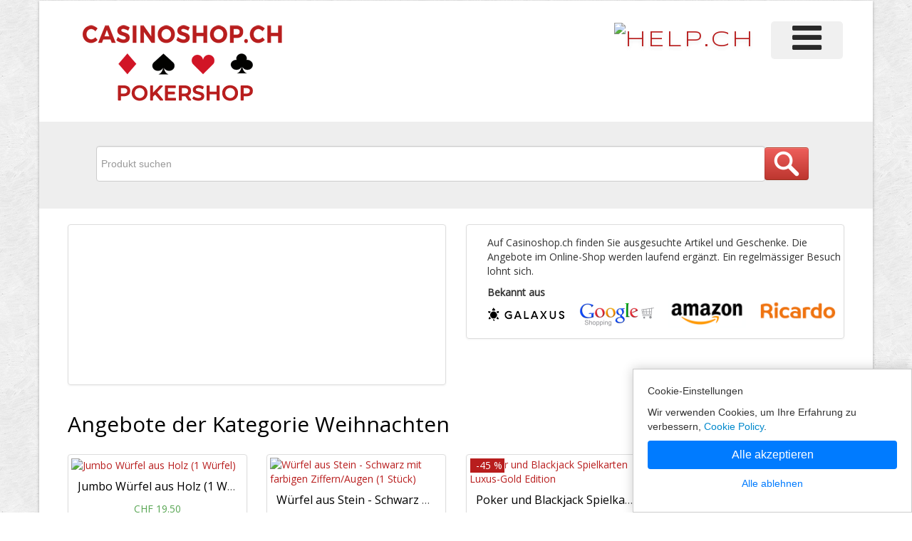

--- FILE ---
content_type: text/html;charset=UTF-8
request_url: https://www.casinoshop.ch/angebote.cfm?art=Weihnachten&kat=22430
body_size: 7658
content:
<!DOCTYPE HTML>
<html lang="de">




<head>
<meta charset="utf-8">
<meta http-equiv="content-language" content="de"> 
<title>Weihnachten Shop-Angebote www.casinoshop.ch - Seite 1</title>
<meta name="viewport" content="width=device-width, initial-scale=1.0">
<META NAME="author" CONTENT="www.casinoshop.ch">
<META NAME="publisher" CONTENT="www.casinoshop.ch">
<META NAME="copyright" CONTENT="www.casinoshop.ch">
<META NAME="audience" CONTENT="Alle">

<META NAME="robots" CONTENT="INDEX,FOLLOW">

<META NAME="Revisit-after" CONTENT="7 days">
<META NAME="URL" CONTENT="https://www.casinoshop.ch">
<META NAME="cache-control" CONTENT="no-cache">
<META http-equiv="expires" CONTENT="0">

		<META NAME="description" CONTENT="Angebote Weihnachten von www.casinoshop.ch, wir haben exklusive Angebote für Sie - Seite 1">
		<META NAME="keywords" CONTENT="Angebote, Online-Shopping, Weihnachten, Shop, Online-Shop">
	
 
    <link href="scripts/bootstrap/css/bootstrap.min.css" rel="stylesheet">
    <link href="scripts/bootstrap/css/bootstrap-responsive.min.css" rel="stylesheet">

    <!-- Le HTML5 shim, for IE6-8 support of HTML5 elements -->
    <!--[if lt IE 9]>
      <script src="https://html5shim.googlecode.com/svn/trunk/html5.js"></script>
    <![endif]-->

    <!-- Icons -->
    <link href="scripts/icons/general/stylesheets/general_foundicons.css" media="screen" rel="stylesheet" type="text/css" />  
    <link href="scripts/icons/social/stylesheets/social_foundicons.css" media="screen" rel="stylesheet" type="text/css" />
    <!--[if lt IE 8]>
        <link href="scripts/icons/general/stylesheets/general_foundicons_ie7.css" media="screen" rel="stylesheet" type="text/css" />
        <link href="scripts/icons/social/stylesheets/social_foundicons_ie7.css" media="screen" rel="stylesheet" type="text/css" />
    <![endif]-->
    <link rel="stylesheet" href="scripts/fontawesome/css/font-awesome.min.css">
    <!--[if IE 7]>
        <link rel="stylesheet" href="scripts/fontawesome/css/font-awesome-ie7.min.css">
    <![endif]-->

        
    <link href="//fonts.googleapis.com/css?family=Syncopate" rel="stylesheet" type="text/css">
    <link href="//fonts.googleapis.com/css?family=Abel" rel="stylesheet" type="text/css">
    <link href="//fonts.googleapis.com/css?family=Source+Sans+Pro" rel="stylesheet" type="text/css">
    <link href="//fonts.googleapis.com/css?family=Open+Sans" rel="stylesheet" type="text/css">
    <link href="//fonts.googleapis.com/css?family=Pontano+Sans" rel="stylesheet" type="text/css">
    <link href="//fonts.googleapis.com/css?family=Oxygen" rel="stylesheet" type="text/css">

    <link href="styles/custom.css?v4.2" rel="stylesheet" type="text/css" />


	<link rel="next" href="https://www.casinoshop.ch/angebote.cfm?seite=2&art=Weihnachten&kat=22430" />


<!-- Google tag (gtag.js) -->
<script async src="https://www.googletagmanager.com/gtag/js?id=G-V4RZ09DCGR"></script>



<!-- Google Consent Mode Script -->
<script>
  window.dataLayer = window.dataLayer || [];
  
  function gtag(){dataLayer.push(arguments);}
  
  gtag('js', new Date());
  gtag('config', 'G-V4RZ09DCGR');

  // Funktion für Consent-Setzung abhängig vom Land (hier nur als Platzhalter)
  function setDefaultConsent(country) {
    if (country === 'CH') { // Schweiz
      gtag('consent', 'default', {
        'ad_storage': 'granted',
        'analytics_storage': 'granted',
        'ad_user_data': 'granted',
        'ad_personalization': 'granted'
      });
    } else {
      gtag('consent', 'default', {
        'ad_storage': 'denied',
        'analytics_storage': 'denied',
        'ad_user_data': 'denied',
        'ad_personalization': 'denied'
      });
    }
  }

  function updateConsent(ad_consent, analytics_consent, user_data_consent, personalization_consent, action) {
    gtag('consent', 'update', {
      'ad_storage': ad_consent,
      'analytics_storage': analytics_consent,
      'ad_user_data': user_data_consent,
      'ad_personalization': personalization_consent
    });

    // Ereignis an Google Analytics mit benutzerdefinierter Dimension senden
    gtag('event', 'consent_update', {
      'event_category': 'consent',
      'event_label': ad_consent === 'granted' ? 'granted' : 'denied',
      'value': 1,
      'consent_status': ad_consent === 'granted' ? 'granted' : 'denied'
    });

    localStorage.setItem(action, 'true');
  }

  // Standard-Consent ohne Länderprüfung (alles auf "denied" oder passe es an)
  setDefaultConsent('DE'); // Oder 'CH', falls du alle User als Schweiz behandeln willst

</script>

<script>
  gtag('config', 'G-V4RZ09DCGR', {
    'custom_map': {'dimension1': 'consent_status'}
  });
</script>

	

<style>

 
#noti_Container {
    position: absolute;     /* This is crucial for the absolutely positioned element 
*/
    border:1px solid; /* This is just to show you where the container ends */
    width:48px;
    height:20px;
	background-color:#B81E1E;
	color:white;
	z-index: 10;
}
  
.c-card-product__title {
    overflow: hidden;
    text-overflow: ellipsis;
    white-space: nowrap;
}

.c-paragraph {
    font-size: 1rem;
    margin-top: 0;
    margin-bottom: 12px;
    display: block;
    width: 100%;
    max-width: 44em;
}   
  
</style>
	
</head>





<body id="pageBody">


<div id="divBoxed" class="container">

    <div class="transparent-bg" style="position: absolute;top: 0;left: 0;width: 100%;height: 100%;z-index: -1;zoom: 1;"></div>

    <div class="divPanel notop nobottom">
            <div class="row-fluid">
					
 
 

<div class="span7">
	
	<div class="pull-left" id="divLogo">
						
		
				<a href="/" id="divSiteTitle"><img src="images/logo_casinoshop_pokershop.png" alt="Casinoshop.ch" border="0"></a>
	   
								
	                   
	                  
	</div>

</div>



<div class="span5">

	
	<div id="divMenuRight" class="pull-right">
		<div class="navbar">
			<button type="button" class="btn btn-navbar-highlight btn-large btn-primary" data-toggle="collapse" data-target=".nav-collapse">
				NAVIGATION <span class="icon-chevron-down icon-white"></span>
			</button>
			
			<div class="nav-collapse collapse">
				<ul class="nav nav-pills ddmenu">
				
				
 

					<li class="dropdown">
		
						<a href="https://verlag.help.ch/menu.cfm?mandant=1455" target="_blank" class="dropdown-toggle"><font size="7"><i class="icon-reorder"></i></font> </a>

					 						
						<ul class="dropdown-menu">	
						
 
								<li class="dropdown">
							 
						  		
								
					
								<a href="/">Casinoshop Angebote</a> 	
																					
								
                            
                            <ul class="dropdown-menu sub-menu">
							
                       			<li class="dropdown"><a href="angebote.cfm?art=5-Franken-oder-weniger&kat=22350">5 Franken oder weniger</a></li>
								
                       			<li class="dropdown"><a href="angebote.cfm?art=Black-Jack&kat=24920">Black-Jack</a></li>
								
                       			<li class="dropdown"><a href="angebote.cfm?art=Buecher-DVDs&kat=22317">Bücher-DVDs</a></li>
								
                       			<li class="dropdown"><a href="angebote.cfm?art=Casino-Zubehoer&kat=22316">Casino Zubehör</a></li>
								
                       			<li class="dropdown"><a href="angebote.cfm?art=Chips-Pokerchips&kat=22315">Chips-Pokerchips</a></li>
								
                       			<li class="dropdown"><a href="angebote.cfm?art=Fuer-Sammler&kat=22348">Für Sammler</a></li>
								
                       			<li class="dropdown"><a href="angebote.cfm?art=Gesellschaftsspiele&kat=22325">Gesellschaftsspiele</a></li>
								
                       			<li class="dropdown"><a href="angebote.cfm?art=Hats-Caps&kat=22322">Hats-Caps</a></li>
								
                       			<li class="dropdown"><a href="angebote.cfm?art=Muenzen-Token&kat=22349">Münzen-Token</a></li>
								
                       			<li class="dropdown"><a href="angebote.cfm?art=Poker&kat=24919">Poker</a></li>
								
								<li class="dropdown"><a href="https://www.casinoshop.ch/pokerkoffer-kaufen.cfm">Pokerkoffer</a></li>
								
                       			<li class="dropdown"><a href="angebote.cfm?art=Roulette&kat=24918">Roulette</a></li>
								
                       			<li class="dropdown"><a href="angebote.cfm?art=Schmuck&kat=22328">Schmuck</a></li>
								
                       			<li class="dropdown"><a href="angebote.cfm?art=Souvenirs&kat=22323">Souvenirs</a></li>
								
                       			<li class="dropdown"><a href="angebote.cfm?art=Spielkarten&kat=22313">Spielkarten</a></li>
								
                       			<li class="dropdown"><a href="angebote.cfm?art=USA&kat=22431">USA</a></li>
								
                       			<li class="dropdown"><a href="angebote.cfm?art=Weihnachten&kat=22430">Weihnachten</a></li>
								
                       			<li class="dropdown"><a href="angebote.cfm?art=WSOP&kat=22326">WSOP</a></li>
								
                       			<li class="dropdown"><a href="angebote.cfm?art=Zu-vermieten&kat=22327">Zu vermieten</a></li>
								
 
                            </ul>
                            </li>		
							
						
						
						
						
									<li class="dropdown">
				            			<a href="https://verlag.help.ch/menu.cfm?mandant=1455" target="_blank" class="dropdown-toggle">Casinoshop Neuheiten</a>
				                	
				            				<ul class="dropdown-menu sub-menu">
													
										
	
										<li>
											
												<a href="https://www.casinoshop.ch/aktionen.cfm">Aktionen</a>
											
										</li>

												
										
	
										<li>
											
												<a href="https://www.casinoshop.ch/angebote.cfm?art=Bestseller&kat=22351">Bestseller</a>
											
										</li>

												
										
	
										<li>
											
												<a href="https://www.casinoshop.ch">Casinoshop Angebote</a>
											
										</li>

												
										
	
										<li>
											
												<a href="https://www.casinoshop.ch/angebote.cfm?art=Neuheiten&kat=22352">Neuheiten</a>
											
										</li>

								
										</ul>
									
										</li>
							
									
						
						
									<li class="dropdown">
				            			<a href="https://verlag.help.ch/menu.cfm?mandant=1455" target="_blank" class="dropdown-toggle">Shop-Partner werden</a>
				                	
				            				<ul class="dropdown-menu sub-menu">
													
										
	
										<li>
											
												<a href="https://www.casinoshop.ch/ueberuns.cfm">Kontakt</a>
											
										</li>

												
										
	
										<li>
											
												<a href="https://www.casinoshop.ch/partner.cfm">Partner werden</a>
											
										</li>

								
										</ul>
									
										</li>
							
									
						
						
									<li class="dropdown">
				            			<a href="https://verlag.help.ch/menu.cfm?mandant=1455" target="_blank" class="dropdown-toggle">Links</a>
				                	
				            				<ul class="dropdown-menu sub-menu">
													
										
	
										<li>
											
												<a href="https://tel.help.ch/rating.cfm?key=120354&parm=rating&firma=Casinoshop.ch" target="_blank">Bewerten Sie uns</a>
											
										</li>

												
										
	
										<li>
											
												<a href="https://www.casinoshop.ch/kontakt.cfm">Kontaktanfrage</a>
											
										</li>

												
										
	
										<li>
											
												<a href="https://www.casinoshop.ch/newsletter.cfm">Newletter</a>
											
										</li>

												
										
	
										<li>
											
												<a href="https://www.premiumshopping.ch" target="_blank">Premiumshopping.ch</a>
											
										</li>

								

						</ul>
									
					</li>
	
				</ul>
			</div>
		</div>
	</div>					
	

   	<div class="pull-right" id="divLogo2" style="margin-bottom:10px;">
		<a name="divSiteTitle" id="divSiteTitle" href="https://www.help.ch" target="_blank"><img src="https://bild.help.ch/grafik/help-ch-2024-logo-232px.png" alt="HELP.CH" border="0"></a> 
   	</div>
		

</div>		

              
				
            </div>
    </div>
<br>  	
<div align="center" style="background-color:#EEEEEE;padding-left:30px;padding-right:40px;padding-top:4px;line-height:15px;">
 
			

 <style>
 .uneditable-input, input[type=text], input[type=password], input[type=datetime], input[type=datetime-local], input[type=date], input[type=month], input[type=time], input[type=week], input[type=number], input[type=email], input[type=url], input[type=tel], input[type=color], input[type=search], select, textarea {
 margin:0px;
 }
 

.input-group {
    display: inline-flex;
}

.input-xxlarge-hesInput {
  min-height: 40px;
  width: 925px;  
}

 </style>
 
 <style type="text/css"> 
@media screen and (max-width: 1200px)
 { 
 
 .input-xxlarge-hesInput {
    width: 90%;
} 
 

.input-group {
    display: flex;
}  
 
 } 
 
@media screen and (max-width: 767px)
 { 

 
 .input-xxlarge-hesInput {
    width: 80%;
	min-height: 35px;
} 

 
 }  
</style> 


				<div align="center" class="row-fluid">
					<div align="center" class="span12">
				 <br><br>
				 
				 
				<form action="suche.cfm" method="POST"> 
				
				
				
				 
				 

				 	 <div align="center" class="input-group">
					 	<table width="100%" border="0" cellspacing="0" cellpadding="0"><tr><td nowrap>
						 
						
			         	<input type="Text" name="hesInput" message="Bitte Suchbegriff erfassen" required="Yes" class="input-xxlarge-hesInput" placeholder="Produkt suchen">

						<input type="hidden" id="hesDesc" name="hesDesc" value="false" /> 
						<input class="hes-input" type="hidden" id="hesId" name="hesId" />
						
						<input type="image" src="grafik/suche.png" class="btn btn-danger searchbutton" style="background-color: #D1412A;margin-left:-5px;">
					 	</td></tr></table>
					</div>
					<div>&nbsp;</div>					
					
					
				</form> 	
					</div>
				</div>

</div>		

    <div class="contentArea">

        <div class="divPanel notop page-content">

		<br>
						<div class="row-fluid">
                <div class="span6">
					  <div class="thumbnail" style="padding-top:15px;">
				
						 
						
								
								<iframe width="100%" height="200" src="https://www.youtube.com/embed/Dva4RkAkRvY" frameborder="0" allow="accelerometer; autoplay; clipboard-write; encrypted-media; gyroscope; picture-in-picture" allowfullscreen></iframe>

								
														 
													 
 
				
					  </div>
			   </div>
			   
			   
				 
                <div class="span6">
					  <div class="thumbnail" style="padding-top:15px;">
						 
						
								<ul>
								<li style="list-style:none;">Auf Casinoshop.ch finden Sie ausgesuchte Artikel und Geschenke. 
								
								 Die Angebote im Online-Shop werden laufend ergänzt. Ein regelmässiger Besuch lohnt sich.
								 
								 </li>
								 	 
								
								</ul>	
								
										
						
							
						<ul>
						<li style="list-style:none;"><strong>Bekannt aus</strong></li>
							
							<div class="row-fluid">
								<div class="span3">
								 	<a href="bekannt_aus.cfm"><img src="grafik/bekannt-aus-galaxus.png" alt="Galaxus.ch" border="0" style="margin-bottom:0px;"></a><br>
						 	 	</div>
								<div class="span3">
								 	<a href="bekannt_aus.cfm"><img src="grafik/bekannt-aus-googleshopping.png" alt="Google.ch" border="0" style="margin-bottom:0px;"></a><br>
						 	 	</div>		
								<div class="span3">
								 	<a href="bekannt_aus.cfm"><img src="grafik/bekannt-aus-amazon.png" alt="Amazon.de" border="0" style="margin-bottom:0px;"></a><br>
						 	 	</div>
								<div class="span3">
								 	<a href="bekannt_aus.cfm"><img src="grafik/bekannt-aus-ricardo.png" alt="Ricardo.ch" border="0" style="margin-bottom:0px;"></a><br>
						 	 	</div>																	
							</div>								
						</ul>	
																 
																
						
					  </div>		   
			   
			   </div>
			   
            </div>
			

            <!--Edit Portfolio Content Area here-->			
            <div class="row-fluid">
                <div class="span12">
				<br>
				
				
					
					<h1>Angebote der Kategorie Weihnachten</h1>
					
            <div class="yoxview">
			 
			         <div class="row-fluid">
			            <ul class="thumbnails">
						
												
						  <li class="span3">
			                <div class="thumbnail"> 
								<a href="angebot.cfm?key=20951" title="Jumbo Würfel aus Holz (1 Würfel)"><img src="https://bild.help.ch/onlineshop/Jumbo-Wuerfel-Galaxus.png" alt="Jumbo Würfel aus Holz (1 Würfel)" title="Jumbo Würfel aus Holz (1 Würfel)"/></a>
							
							
			                  <div class="caption">
			                    <span class="c-paragraph c-paragraph--small c-card-product__title"><a href="angebot.cfm?key=20951" style="color:black;" title="Jumbo Würfel aus Holz (1 Würfel)">Jumbo Würfel aus Holz (1 Würfel)</a></span>  
								
								
								
			                    <p align="center"><span style="color:#57A552;font-size:14px;">CHF      19.50</span></p>
								
			                    <p align="center">
								
												
								
								</p>
			                  </div>
			                </div>
			              </li>			  
			 			
						
						
											
						  <li class="span3">
			                <div class="thumbnail"> 
								<a href="angebot.cfm?key=22869" title="Würfel aus Stein - Schwarz mit farbigen Ziffern/Augen (1 Stück)"><img src="https://bild.help.ch/onlineshop/Casinoshop-Produkte1.png" alt="Würfel aus Stein - Schwarz mit farbigen Ziffern/Augen (1 Stück)" title="Würfel aus Stein - Schwarz mit farbigen Ziffern/Augen (1 Stück)"/></a>
							
							
			                  <div class="caption">
			                    <span class="c-paragraph c-paragraph--small c-card-product__title"><a href="angebot.cfm?key=22869" style="color:black;" title="Würfel aus Stein - Schwarz mit farbigen Ziffern/Augen (1 Stück)">Würfel aus Stein - Schwarz mit farbigen Ziffern/Augen (1 Stück)</a></span>  
								
								
								
			                    <p align="center"><span style="color:#57A552;font-size:14px;">CHF      19.50</span></p>
								
			                    <p align="center">
								
												
								
								</p>
			                  </div>
			                </div>
			              </li>			  
			 			
						
						
											
						  <li class="span3">
			                <div class="thumbnail"><div id="noti_Container">&nbsp;&nbsp;-45 %</div> 
								<a href="angebot.cfm?key=20335" title="Poker und Blackjack Spielkarten Luxus-Gold Edition"><img src="https://bild.help.ch/onlineshop/Poker-Spielkarten-Luxus-Gold-Edition.jpg" alt="Poker und Blackjack Spielkarten Luxus-Gold Edition" title="Poker und Blackjack Spielkarten Luxus-Gold Edition"/></a>
							
							
			                  <div class="caption">
			                    <span class="c-paragraph c-paragraph--small c-card-product__title"><a href="angebot.cfm?key=20335" style="color:black;" title="Poker und Blackjack Spielkarten Luxus-Gold Edition">Poker und Blackjack Spielkarten Luxus-Gold Edition</a></span>  
								
								
								
			                    <p align="center"><strike>CHF      29.90</strike>&nbsp;&nbsp;&nbsp;&nbsp;&nbsp;<span style="color:#57A552;font-size:14px;">CHF      16.50</span></p>
								
			                    <p align="center">
								
												
								
								</p>
			                  </div>
			                </div>
			              </li>			  
			 			
						
						
											
						  <li class="span3">
			                <div class="thumbnail"> 
								<a href="angebot.cfm?key=22873" title="Würfel aus Stein - Grün mit Muster und schwarzen Ziffern/Augen (1 Stück)"><img src="https://bild.help.ch/onlineshop/wuerfel_g_01.jpg" alt="Würfel aus Stein - Grün mit Muster und schwarzen Ziffern/Augen (1 Stück)" title="Würfel aus Stein - Grün mit Muster und schwarzen Ziffern/Augen (1 Stück)"/></a>
							
							
			                  <div class="caption">
			                    <span class="c-paragraph c-paragraph--small c-card-product__title"><a href="angebot.cfm?key=22873" style="color:black;" title="Würfel aus Stein - Grün mit Muster und schwarzen Ziffern/Augen (1 Stück)">Würfel aus Stein - Grün mit Muster und schwarzen Ziffern/Augen (1 Stück)</a></span>  
								
								
								
			                    <p align="center"><span style="color:#57A552;font-size:14px;">CHF      19.50</span></p>
								
			                    <p align="center">
								
												
								
								</p>
			                  </div>
			                </div>
			              </li>			  
			 			
						
						
					
							
			            </ul>
			          </div>
					 
			         <div class="row-fluid">
			            <ul class="thumbnails">	
					 
											
						  <li class="span3">
			                <div class="thumbnail"> 
								<a href="angebot.cfm?key=22874" title="Würfel aus Stein - Hellgrün und weissen Ziffern/Augen (1 Stück)"><img src="https://bild.help.ch/onlineshop/wuerfel_stein_gruen_01.jpg" alt="Würfel aus Stein - Hellgrün und weissen Ziffern/Augen (1 Stück)" title="Würfel aus Stein - Hellgrün und weissen Ziffern/Augen (1 Stück)"/></a>
							
							
			                  <div class="caption">
			                    <span class="c-paragraph c-paragraph--small c-card-product__title"><a href="angebot.cfm?key=22874" style="color:black;" title="Würfel aus Stein - Hellgrün und weissen Ziffern/Augen (1 Stück)">Würfel aus Stein - Hellgrün und weissen Ziffern/Augen (1 Stück)</a></span>  
								
								
								
			                    <p align="center"><span style="color:#57A552;font-size:14px;">CHF      19.50</span></p>
								
			                    <p align="center">
								
												
								
								</p>
			                  </div>
			                </div>
			              </li>			  
			 			
						
						
											
						  <li class="span3">
			                <div class="thumbnail"> 
								<a href="angebot.cfm?key=22875" title="Würfel aus Glas - Sandgestrahlte Flächen mit Löcher als Ziffern (1 Stück)"><img src="https://bild.help.ch/onlineshop/wuerfel_glass_01.jpg" alt="Würfel aus Glas - Sandgestrahlte Flächen mit Löcher als Ziffern (1 Stück)" title="Würfel aus Glas - Sandgestrahlte Flächen mit Löcher als Ziffern (1 Stück)"/></a>
							
							
			                  <div class="caption">
			                    <span class="c-paragraph c-paragraph--small c-card-product__title"><a href="angebot.cfm?key=22875" style="color:black;" title="Würfel aus Glas - Sandgestrahlte Flächen mit Löcher als Ziffern (1 Stück)">Würfel aus Glas - Sandgestrahlte Flächen mit Löcher als Ziffern (1 Stück)</a></span>  
								
								
								
			                    <p align="center"><span style="color:#57A552;font-size:14px;">CHF      19.50</span></p>
								
			                    <p align="center">
								
												
								
								</p>
			                  </div>
			                </div>
			              </li>			  
			 			
						
						
											
						  <li class="span3">
			                <div class="thumbnail"><div id="noti_Container">&nbsp;&nbsp;-26 %</div> 
								<a href="angebot.cfm?key=21190" title="Nussknacker König aus Holz mit Juwelen in Krone"><img src="https://bild.help.ch/onlineshop/Nussknacker.jpg" alt="Nussknacker König aus Holz mit Juwelen in Krone" title="Nussknacker König aus Holz mit Juwelen in Krone"/></a>
							
							
			                  <div class="caption">
			                    <span class="c-paragraph c-paragraph--small c-card-product__title"><a href="angebot.cfm?key=21190" style="color:black;" title="Nussknacker König aus Holz mit Juwelen in Krone">Nussknacker König aus Holz mit Juwelen in Krone</a></span>  
								
								
								
			                    <p align="center"><strike>CHF      38.50</strike>&nbsp;&nbsp;&nbsp;&nbsp;&nbsp;<span style="color:#57A552;font-size:14px;">CHF      28.50</span></p>
								
			                    <p align="center">
								
												
								
								</p>
			                  </div>
			                </div>
			              </li>			  
			 			
						
						
											
						  <li class="span3">
			                <div class="thumbnail"> 
								<a href="angebot.cfm?key=21200" title="Las Vegas Weihnachtsdekoration für Weihnachtsbaum"><img src="https://bild.help.ch/onlineshop/LasVegasNevadadeno_11.jpg" alt="Las Vegas Weihnachtsdekoration für Weihnachtsbaum" title="Las Vegas Weihnachtsdekoration für Weihnachtsbaum"/></a>
							
							
			                  <div class="caption">
			                    <span class="c-paragraph c-paragraph--small c-card-product__title"><a href="angebot.cfm?key=21200" style="color:black;" title="Las Vegas Weihnachtsdekoration für Weihnachtsbaum">Las Vegas Weihnachtsdekoration für Weihnachtsbaum</a></span>  
								
								
								
			                    <p align="center"><span style="color:#57A552;font-size:14px;">CHF       8.50</span></p>
								
			                    <p align="center">
								
												
								
								</p>
			                  </div>
			                </div>
			              </li>			  
			 			
						
						
					
							
			            </ul>
			          </div>
					 
			         <div class="row-fluid">
			            <ul class="thumbnails">	
					 
											
						  <li class="span3">
			                <div class="thumbnail"> 
								<a href="angebot.cfm?key=20567" title="Briefbeschwerer Hufeisen Las Vegas"><img src="https://bild.help.ch/onlineshop/20567_Casinoshop_Briefbeschwerer_Hufeisen_Gold1.jpg" alt="Briefbeschwerer Hufeisen Las Vegas" title="Briefbeschwerer Hufeisen Las Vegas"/></a>
							
							
			                  <div class="caption">
			                    <span class="c-paragraph c-paragraph--small c-card-product__title"><a href="angebot.cfm?key=20567" style="color:black;" title="Briefbeschwerer Hufeisen Las Vegas">Briefbeschwerer Hufeisen Las Vegas</a></span>  
								
								
								
			                    <p align="center"><span style="color:#57A552;font-size:14px;">CHF      14.90</span></p>
								
			                    <p align="center">
								
												
								
								</p>
			                  </div>
			                </div>
			              </li>			  
			 			
						
						
											
						  <li class="span3">
			                <div class="thumbnail"><div id="noti_Container">&nbsp;&nbsp;-21 %</div> 
								<a href="angebot.cfm?key=21199" title="Weihnachtsstrumpf - Weihnachtssocken"><img src="https://bild.help.ch/onlineshop/Weihnachtssocke1.jpg" alt="Weihnachtsstrumpf - Weihnachtssocken" title="Weihnachtsstrumpf - Weihnachtssocken"/></a>
							
							
			                  <div class="caption">
			                    <span class="c-paragraph c-paragraph--small c-card-product__title"><a href="angebot.cfm?key=21199" style="color:black;" title="Weihnachtsstrumpf - Weihnachtssocken">Weihnachtsstrumpf - Weihnachtssocken</a></span>  
								
								
								
			                    <p align="center"><strike>CHF      12.50</strike>&nbsp;&nbsp;&nbsp;&nbsp;&nbsp;<span style="color:#57A552;font-size:14px;">CHF       9.90</span></p>
								
			                    <p align="center">
								
												
								
								</p>
			                  </div>
			                </div>
			              </li>			  
			 			
						
						
											
						  <li class="span3">
			                <div class="thumbnail"> 
								<a href="angebot.cfm?key=21184" title="Aufkleber 100 glitzernde Gold-Sterne"><img src="https://bild.help.ch/onlineshop/Sparkels.jpg" alt="Aufkleber 100 glitzernde Gold-Sterne" title="Aufkleber 100 glitzernde Gold-Sterne"/></a>
							
							
			                  <div class="caption">
			                    <span class="c-paragraph c-paragraph--small c-card-product__title"><a href="angebot.cfm?key=21184" style="color:black;" title="Aufkleber 100 glitzernde Gold-Sterne">Aufkleber 100 glitzernde Gold-Sterne</a></span>  
								
								
								
			                    <p align="center"><span style="color:#57A552;font-size:14px;">CHF       4.90</span></p>
								
			                    <p align="center">
								
												
								
								</p>
			                  </div>
			                </div>
			              </li>			  
			 			
						
						
											
						  <li class="span3">
			                <div class="thumbnail"><div id="noti_Container">&nbsp;&nbsp;-15 %</div> 
								<a href="angebot.cfm?key=21203" title="Samichlaus Mütze rot (Santa Claus)"><img src="https://bild.help.ch/onlineshop/Samichlaus_Muetze.jpg" alt="Samichlaus Mütze rot (Santa Claus)" title="Samichlaus Mütze rot (Santa Claus)"/></a>
							
							
			                  <div class="caption">
			                    <span class="c-paragraph c-paragraph--small c-card-product__title"><a href="angebot.cfm?key=21203" style="color:black;" title="Samichlaus Mütze rot (Santa Claus)">Samichlaus Mütze rot (Santa Claus)</a></span>  
								
								
								
			                    <p align="center"><strike>CHF       6.50</strike>&nbsp;&nbsp;&nbsp;&nbsp;&nbsp;<span style="color:#57A552;font-size:14px;">CHF       5.50</span></p>
								
			                    <p align="center">
								
												
								
								</p>
			                  </div>
			                </div>
			              </li>			  
			 			
						
						
					
							
			            </ul>
			          </div>
					 
			         <div class="row-fluid">
			            <ul class="thumbnails">	
					 
											
						  <li class="span3">
			                <div class="thumbnail"> 
								<a href="angebot.cfm?key=20898" title="Münze - Weihnachten 1987"><img src="https://bild.help.ch/onlineshop/20898_Premiumshopping_Muenze_Weihnachten-1.jpg" alt="Münze - Weihnachten 1987" title="Münze - Weihnachten 1987"/></a>
							
							
			                  <div class="caption">
			                    <span class="c-paragraph c-paragraph--small c-card-product__title"><a href="angebot.cfm?key=20898" style="color:black;" title="Münze - Weihnachten 1987">Münze - Weihnachten 1987</a></span>  
								
								
								
			                    <p align="center"><span style="color:#57A552;font-size:14px;">CHF      30.00</span></p>
								
			                    <p align="center">
								
												
								
								</p>
			                  </div>
			                </div>
			              </li>			  
			 			
						
						
					
			
			            </ul>
			          </div>
		  
		  					
		  
		  				
					<h2>Infos über Kategorie Weihnachten</h2>
					In der Kategorie Casinoshop / Weihnachten hat es aktuell 13 Produkte zur Auswahl.
		 
		  
					</div>
                </div>
                
            </div>
			<!--/End Portfolio Content Area-->

            <div id="footerInnerSeparator"></div>
        </div>
    </div>

	

    <div id="divFooter" class="footerArea">
		<footer class="footer-one">
		<div class="divPanel">

            <div class="row-fluid">
                <div class="span3" id="footerArea1">
                	 
					
                    <h3>Casinoshop.ch</h3>		
					
                    <p>
					
				
							Alles fürs Casino-Feeling zu Hause oder am Event - mit Casinoshop.ch direkt aus Zürich. 
							<br><br>
							
							<a href="https://www.facebook.com/casinopokershop" title="Sehen Sie uns auf Facebook" rel="noopener" target="_blank"><img src="https://bild.help.ch/grafik/sm_facebook.png" alt="Facebook" border="0"></a>
							<a href="https://www.instagram.com/casinopokershop/" rel="noopener" target="_blank"><img src="https://bild.help.ch/grafik/sm_instagram2.png" alt="Instagram" border="0"></a>
							  
										
					
					
					  
					
					
					
					<br><br>
					
					
					<i class="icon-external-link"></i>
					<a href="/" title="Shop Aktionen">Shop-Angebote</a><br>		
					
						
				 	 <i class="icon-external-link"></i>
					<a href="aktionen.cfm" title="Shop Aktionen">Shop-Aktionen</a><br> 
							
					 
				 	 <i class="icon-external-link"></i>
					<a href="https://www.casinorent.ch" target="_blank">Casino mieten</a> 
					<br>
					
				 	 <i class="icon-external-link"></i>
					<a href="https://www.casinonews.ch" target="_blank">Casino News</a> 
					
					 					
					
					</p>
					
					 
					

                </div>

				
                <div class="span3" id="footerArea3">

                    <h3>Zahlungsarten</h3>
                    <p>
					
					Zahlung mit Kreditkarte ohne Aufpreis.
						<br>
                        <img src="/grafik/zahlungsarten-postfinance.png" alt="Postfinace" border="0" style="margin-bottom:10px;">&nbsp;&nbsp;
						<img src="/grafik/zahlungsarten-visa.gif" alt="Visa" border="0" style="margin-bottom:10px;">&nbsp;&nbsp;
						<img src="/grafik/zahlungsarten-mastercard.png" alt="Mastercard" border="0" style="margin-bottom:10px;">&nbsp;&nbsp; 
						
						<img src="/grafik/zahlungsarten-amex.png" alt="Americal Express" border="0" style="margin-bottom:10px;">&nbsp;&nbsp;
						<img src="/grafik/zahlungsarten-paypal.gif" alt="PayPal" border="0" style="margin-bottom:10px;">&nbsp;&nbsp;
						<img src="/grafik/zahlungsarten-twint.gif" alt="Twint" border="0" style="margin-bottom:10px;">&nbsp;&nbsp;	
						 
						
						
					</p>
					
					
                    <h3>Versand durch</h3>
                    <p>
					 
                        <img src="/grafik/versandart_post.gif" alt="Post" border="0" style="margin-bottom:10px;">&nbsp;&nbsp;
						<img src="/grafik/versandart_dpd.gif" alt="dpd" border="0" style="margin-bottom:10px;">&nbsp;&nbsp;
						 
						 
					</p>
					
					

                </div>
				

                <div class="span3" id="footerArea4">

                    <h3>Garantie</h3>  
 
                    <p>
					
					Auf Casinoshop.ch kaufen Sie sicher ein.
					    
					</p>
					
					 
						<div class="row-fluid">
              				<div class="span6">
								<img src="/grafik/shop_ssl_datenschutz.png" alt="SSL Datenschutz" border="0" style="margin-bottom:10px;"> 
							</div>
              				<div class="span6">
								<img src="/grafik/shop_bestpreis.png" alt="Bestpreis" border="0" style="margin-bottom:10px;"> 
							</div>							
 						</div> 
						<br>
						
						 
						
	 
	<div class="row-fluid" style="background-color:white;padding:3px;">
		
		<div class="span12" style="background-color:#E3E1E1;border: 1px solid Black; padding: 10px;">
			 
			 
			<a href="https://www.konsumentenbewertung.ch/rating.cfm?key=120354&parm=rating&firma=Casinoshop.ch" title="Bewerten Sie Casinoshop.ch" target="_blank">
 
			 
			 	
						<img src="https://bild.help.ch/grafik/icon_stars-5.gif" alt="Bewerten Sie" border="0"> 
							  
							
			</a>
 	
		
			
				 
			<a href="https://www.konsumentenbewertung.ch/rating.cfm?key=120354&parm=rating&firma=Casinoshop.ch" target="_blank">
 		 	» Shop bewerten 															
			</a>	
			
			
			
			<br>
 
			
				<a href="https://www.konsumentenbewertung.ch/kundenbewertungen.cfm?key=120354" title="197 Bewertungen" target="_blank">» 197 Bewertungen aus dem Web</a>
 
			
			
	 
			 
		</div>																			
	</div>
	 <br>
						 
					                                                      

                </div>
				
				<div class="span3" id="footerArea4">

                    <h3>Impressum</h3>  
                  	<p>
					
					 Casinoshop.ch<br>
					 Thurgauerstrasse 40<br>
					 8050 Zürich<br>
					 Tel. 044 586 10 90<br>
					  
					</p> 
					
					<p> 
					<i class="icon-external-link"></i> 
					<a href="verkaufsraum-abholung-zuerich.cfm" title="Verkaufsraum & Abholung">Verkaufsraum & Abholung</a><br>
					
					<i class="icon-external-link"></i> 
					<a href="ueberuns.cfm" title="Sehen Sie die Kontakt-Informationen">Impressum</a><br>
					<i class="icon-external-link"></i> 
					<a href="agb.cfm" title="AGB">AGB, Datenschutz,  Nutzungsbed.</a>	
					
									
					
					</p>   

                </div>
				
            </div>
			
			<div align="center">
			
			<br>
				 
					
							© 2004-2025 Casinoshop.ch & Swisspokershop.com
								
					
				 
					
					Alle Angaben ohne Gewähr. Produkte können von den publizierten Bildern abweichen.
					
			
			</div>


        </div> 
</footer>
		
				
    </div>
</div>

  <style>
    #consent-banner, #consent-banner-ch {
      position: fixed;
      bottom: 0;
      right: 0;
      background-color: #fff;
      border: 1px solid #ccc;
      padding: 20px;
      box-shadow: 0 0 15px rgba(0,0,0,0.2);
      z-index: 1000;
      width: 350px;
      font-family: Arial, sans-serif;
      font-size: 14px;
      color: #333;
      display: none;
    }
    #consent-banner h3, #consent-banner-ch h3 {
      margin: 0 0 10px;
      font-size: 18px;
      color: #000;
    }
    #consent-banner p, #consent-banner-ch p {
      margin: 10px 0;
    }
    #consent-banner button {
      display: block;
      width: 100%;
      padding: 10px;
      margin: 10px 0;
      background-color: #007bff;
      color: #fff;
      border: none;
      cursor: pointer;
      border-radius: 4px;
      font-size: 16px;
    }
    #consent-banner button:hover {
      background-color: #0056b3;
    }
    #denyConsent {
      color: #007bff;
      text-decoration: none;
      display: block;
      text-align: center;
      margin: 10px 0;
    }
    #consent-banner a:hover, #consent-banner-ch a:hover {
      text-decoration: underline;
    }
    #close-banner {
      position: absolute;
      top: 10px;
      right: 10px;
      cursor: pointer;
      font-size: 16px;
      color: #aaa;
    }
    #close-banner:hover {
      color: #000;
    }
  </style> 
 
<div id="consent-banner" style="display:none;">
    Cookie-Einstellungen<br>
    <p>Wir verwenden Cookies, um Ihre Erfahrung zu verbessern, <a href="/cookie-policy.cfm">Cookie Policy</a>.</p>
    <button id="acceptConsent">Alle akzeptieren</button>
    <a href="#" id="denyConsent">Alle ablehnen</a>
</div>

<div id="consent-banner-ch" style="display:none;">
    <span id="close-banner">&times;</span>
    Cookie-Einstellungen<br>
    <p>Wir verwenden Cookies, um Ihre Erfahrung zu verbessern, <a href="/cookie-policy.cfm">Cookie Policy</a>.</p>
</div>

<script>
  document.getElementById('acceptConsent').addEventListener('click', function() {
    updateConsent('granted', 'granted', 'granted', 'granted', 'acceptConsent');
    document.getElementById('consent-banner').style.display = 'none';
    document.getElementById('consent-banner-ch').style.display = 'none';
  });

  document.getElementById('denyConsent').addEventListener('click', function() {
    updateConsent('denied', 'denied', 'denied', 'denied', 'denyConsent');
    document.getElementById('consent-banner').style.display = 'none';
    document.getElementById('consent-banner-ch').style.display = 'none';
  });

  document.getElementById('close-banner').addEventListener('click', function() {
    document.getElementById('consent-banner-ch').style.display = 'none';
    localStorage.setItem('consentBannerClosed', 'true');
  });

  // Optional: Du kannst hier ein statisches Banner anzeigen, wenn du möchtest:
  if (localStorage.getItem('consentBannerClosed') !== 'true') {
    if (!localStorage.getItem('denyConsent') && !localStorage.getItem('acceptConsent')) {
      document.getElementById('consent-banner').style.display = 'block';
    }
  }
</script>



	
<br /><br /><br />

<script src="scripts/jquery.min.js" type="text/javascript"></script> 
<script src="scripts/bootstrap/js/bootstrap.min.js" type="text/javascript"></script>
<script src="scripts/default.js" type="text/javascript"></script>





</body>
</html>